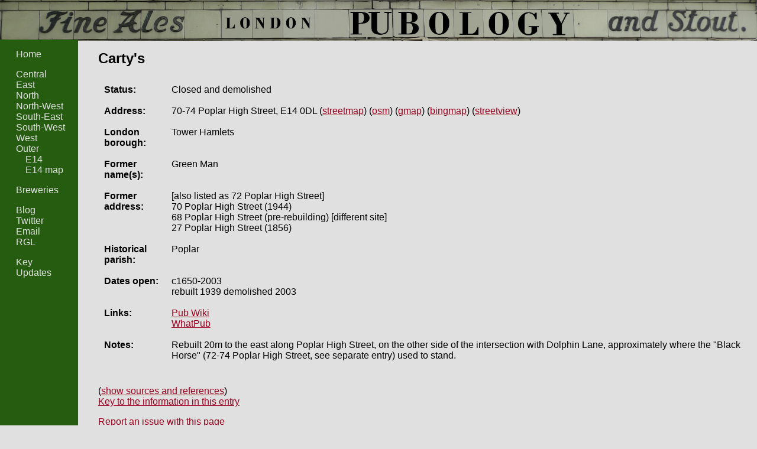

--- FILE ---
content_type: text/html
request_url: https://www.pubology.co.uk/pubs/5552.html
body_size: 1871
content:


<!DOCTYPE html>
<html>

<head>
  <title>Carty's: London Pubology</title>
  <meta http-equiv="Content-Type" content="text/html; charset=utf-8" />

  <link rel="stylesheet" href="https://www.pubology.co.uk/stylesheets/pubology.css" type="text/css" />
  <link rel="stylesheet" href="https://unpkg.com/leaflet@1.1.0/dist/leaflet.css" />

  <script type="text/javascript" 
          src="https://code.jquery.com/jquery-2.2.4.min.js">
  </script>
  <script type="text/javascript"
          src="https://www.pubology.co.uk/js/jquery.anystretch.min.js"></script>

  

</head>

<body>

<div id="body_wrapper">

  <div id="banner">
    <h1 class="page_header"><a href="https://www.pubology.co.uk/">London Pubology</a></h1>
  </div>

  <div id="navbar_wrapper">
  <div id="navbar">
    <ul id="internal_links">
      <li id="home_link">
        <a href="https://www.pubology.co.uk/index.html">Home</a>
      </li>
      <li class="area_link">
        <a href="https://www.pubology.co.uk/indexes/central-london.html">Central</a>
      </li>
      <li class="area_link">
        <a href="https://www.pubology.co.uk/indexes/east-london.html">East</a>
      </li>
      <li class="area_link">
        <a href="https://www.pubology.co.uk/indexes/north-london.html">North</a>
      </li>
      <li class="area_link">
        <a href="https://www.pubology.co.uk/indexes/north-west-london.html">North-West</a>
      </li>
      <li class="area_link">
        <a href="https://www.pubology.co.uk/indexes/south-east-london.html">South-East</a>
      </li>
      <li class="area_link">
        <a href="https://www.pubology.co.uk/indexes/south-west-london.html">South-West</a>
      </li>
      <li class="area_link">
        <a href="https://www.pubology.co.uk/indexes/west-london.html">West</a>
      </li>
      <li class="area_link">
        <a href="https://www.pubology.co.uk/indexes/outer-london.html">Outer</a>
      </li>
      
        
          <li id="postal_district_link">
            <a href="https://www.pubology.co.uk/indexes/e14.html">E14</a>
          </li>
        
        
          <li id="map_link">
            <a href="https://www.pubology.co.uk/maps/e14.html">E14 map</a>
          </li>
        
      
    </ul>

    <ul id="breweries_links">
      <li id="brewery_index_link">
        <a href="https://www.pubology.co.uk/breweries.html">Breweries</a>
      </li>
    </ul>

    <ul id="external_links">
      <li id="blog_link">
        <a href="http://pubology.wordpress.com/">Blog</a>
      </li>
      <li id="twitter_link">
        <a href="http://twitter.com/pubologyblog">Twitter</a>
      </li>
      <li id="email_link">
        <a href="mailto:pubologyblog@gmail.com?subject=Pubology">Email</a>
      </li>
      <li id="rgl_link">
        <a href="http://london.randomness.org.uk/">RGL</a>
      </li>
    </ul>

    <ul id="meta_links">
      <li id="key_link">
        <a href="https://www.pubology.co.uk/key.html">Key</a>
      </li>
      <li id="updates_info_link">
        <a href="https://www.pubology.co.uk/updates.html">Updates</a>
      </li>
    </ul>

  </div>
</div>

  <div id="main_content">

    
      <h2 class="pub_name">Carty's</h2>
    



  <div id="pub_info">

  <table>
  <tr class="pub_status">
    <th>Status:</th>
    <td>
      
        Closed
          
           and demolished
      
    </td>
  </tr>
  <tr class="pub_address">
    <th>Address:</th>
    <td>
      70-74 Poplar High Street, E14 0DL
      
        (<a href="http://streetmap.co.uk/map.srf?x=537557&y=180765">streetmap</a>)
      
      
        (<a href="http://www.openstreetmap.org/?mlat=51.5090792088248&amp;mlon=-0.0192157272400669&amp;zoom=15">osm</a>)
        (<a href="http://maps.google.co.uk/maps?q=@51.5090792088248,-0.0192157272400669&z=15">gmap</a>)
        (<a href="http://www.bing.com/maps/default.aspx?cp=51.5090792088248~-0.0192157272400669&style=c&lvl=15&rtp=~pos.51.5090792088248_-0.0192157272400669_">bingmap</a>)
        (<a href="http://maps.google.co.uk/maps?q=51.5090792088248,-0.0192157272400669&cbll=51.5090792088248,-0.0192157272400669&layer=c&cbp=12,0,,0,5">streetview</a>)
        
      
    </td>
  </tr>
  
    <tr class="pub_borough">
      <th>London borough:</th>
      <td>Tower Hamlets</td>
    </tr>
  
  
    <tr class="pub_former_name">
      <th>Former name(s):</th>
      <td>Green Man</td>
    </tr>
  
  
    <tr class="pub_former_address">
      <th>Former address:</th>
      <td>[also listed as 72 Poplar High Street]<br> 70 Poplar High Street (1944)<br> 68 Poplar High Street (pre-rebuilding) [different site]<br> 27 Poplar High Street (1856)</td>
    </tr>
  
  
    <tr class="pub_parish">
      <th>Historical parish:</th>
      <td>Poplar</td>
    </tr>
  
  
    <tr class="pub_dates_open">
      <th>Dates open:</th>
      <td>
        
          c1650-2003
          
            <br />
          
         
        
          rebuilt 1939 demolished 2003
        
      </td>
    </tr>
  
  
  
  
  
    <tr class="pub_links"><th>Links:</th>
    <td><ul>
      
        <li><a href="https://www.pubwiki.co.uk/LondonPubs/Poplar/GreenMan.shtml">Pub Wiki</a></li>
      
      
      
      
      
      
      
        <li><a href="https://www.whatpub.com/pubs/ELC/14017/">WhatPub</a></li>
      
      
      
    </ul></td></tr>
  
  
    <tr class="pub_notes">
      <th>Notes:</th>
      <td>Rebuilt 20m to the east along Poplar High Street, on the other side of the intersection with Dolphin Lane, approximately where the &quot;Black Horse&quot; (72-74 Poplar High Street, see separate entry) used to stand.</td>
    </tr>
  
  </table>
</div>

<div id="pub_photo">
  
  <div id="pub_photo_date">
    
  </div>
</div>


  <div id="pub_sources_and_references">
    <table>
      
        <tr class="pub_sources">
          <th>Sources:</th>
          <td>Dates: Pub Wiki<br> OS 1870/1950 (as &quot;Green Man&quot;)/1989<br> PO 1856/1882/1895 (all as &quot;Green Man&quot;)</td>
        </tr>
      
      
    </table>
  </div>


<div id="pub_page_key_link">
<a href="https://www.pubology.co.uk/key.html">Key to the information in this entry</a>
</div>

<div id="solicit_corrections">
If you have any corrections or additions to make to this entry, please email
<a href="mailto:pubologyblog@gmail.com?subject=Pub%20entry%20correction%20-%20Carty%27s%20%285552%29">pubologyblog@gmail.com</a> quoting the pub name.
</div>

      </div>
    </div>
    <script type="text/javascript" src="https://www.pubology.co.uk/js/pubology.js"></script>
  </body>
</html>



--- FILE ---
content_type: text/javascript
request_url: https://www.pubology.co.uk/js/pubology.js
body_size: 723
content:
var sources_text, report_text;

$(
  function() {
    $('#upload_msg').text('Uploading... please be patient, this may take '
                          + 'a little while.');
    $('#upload_msg').hide();

    // Banner.
    $('#banner h1 a').html( '&nbsp;' );
    $('#banner').anystretch( 'https://www.pubology.co.uk/images/banner.jpg' );
    $('#banner h1 a').height(75);

    // Make the navbar colour go all the way down.
    var main_height = $('#main_content').height();
    var nav_height = $('#navbar_wrapper').height();
    var banner = $('#banner');
    var banner_pad = banner.innerHeight() - banner.height();
    var win_height = $(window).height() - banner.height()
                     + ( banner_pad / 2 ) - 1;
    if ( nav_height < main_height ) {
      $('#navbar_wrapper').height( main_height );
      nav_height = main_height; // so next check works
    }

    if ( nav_height < win_height ) {
      $('#navbar_wrapper').height( win_height );
    }

    // Hide the sources and references by default.
    sources_text = $( '#pub_sources_and_references' ).html();
    hide_sources();

    // Hide the "report issue" text until they ask for it.
    report_text = $( '#solicit_corrections' ).html();
    $( '#solicit_corrections' ).html( '<a href="#" id="show_solicit_corrections">Report an issue with this page</a>' );
    $( '#show_solicit_corrections' ).click(
      function() {
        $( '#solicit_corrections' ).html( report_text );
        return false;
      }
    );
  }
);

function reassure() {
  $('#upload_msg').show();
  return true;
}

var show_button = '(<a href="#" id="show_sources">show sources and references</a>)';
var hide_button = '(<a href="#" id="hide_sources">hide sources and references</a>)';

function hide_sources() {
  $( '#pub_sources_and_references' ).html( show_button );
  $( '#show_sources' ).click(
    function() {
      show_sources();
      return false;
    }
  );
}

function show_sources() {
  $( '#pub_sources_and_references' ).html( sources_text + hide_button );
  $( '#hide_sources' ).click(
    function() {
      hide_sources();
      return false;
    }
  );
}
